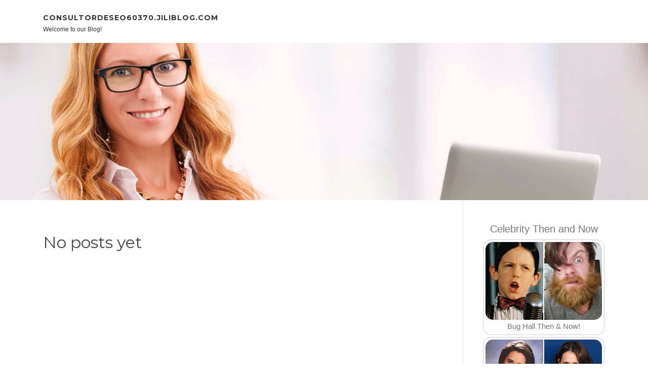

--- FILE ---
content_type: text/html; charset=UTF-8
request_url: https://consultordeseo60370.jiliblog.com/
body_size: 2659
content:
<!DOCTYPE html>
<html lang="en-US"><head>
<meta charset="UTF-8">
<meta name="viewport" content="width=device-width, initial-scale=1">
<title>New blog consultordeseo60370.jiliblog.com - homepage</title>

<script type="text/javascript" src="https://cdnjs.cloudflare.com/ajax/libs/jquery/3.3.1/jquery.min.js"></script>
<script type="text/javascript" src="https://media.jiliblog.com/blog/blog.js"></script>

<link rel="stylesheet" id="screenr-fonts-css" href="https://fonts.googleapis.com/css?family=Open%2BSans%3A400%2C300%2C300italic%2C400italic%2C600%2C600italic%2C700%2C700italic%7CMontserrat%3A400%2C700&amp;subset=latin%2Clatin-ext" type="text/css" media="all">
<link rel="stylesheet" href="https://cdnjs.cloudflare.com/ajax/libs/font-awesome/4.6.3/css/font-awesome.min.css">
<link rel="stylesheet" href="https://cdnjs.cloudflare.com/ajax/libs/twitter-bootstrap/4.0.0-alpha/css/bootstrap.min.css">
<link rel="stylesheet" id="screenr-style-css" href="https://media.jiliblog.com/blog/images/style.css" type="text/css" media="all">

<link href="https://media.jiliblog.com/favicon.ico" rel="shortcut icon" />

<link rel="canonical" href="https://consultordeseo60370.jiliblog.com/" />
<style type="text/css">@media (min-width: 1200px) {.container {max-width:1140px}}  </style>
</head>

<body class="single single-post postid-4 single-format-standard has-site-title has-site-tagline header-layout-fixed">
<div id="page" class="site"> <a class="skip-link screen-reader-text" href="#content">Skip to content</a>
  <header id="masthead" class="site-header" role="banner">
    <div class="container">
      <div class="site-branding">
        <p class="site-title"><a href="/" style="font-size: 14px;">consultordeseo60370.jiliblog.com</a></p>
        <p class="site-description">Welcome to our Blog!</p>
      </div>
     
    </div>
  </header>
  <section id="page-header-cover" class="section-slider swiper-slider fixed has-image">
    <div class="swiper-container swiper-container-horizontal" data-autoplay="0" style="top: 0px;">
      <div class="swiper-wrapper">
        <div class="swiper-slide slide-align-center activated swiper-slide-active" style="background-image: url('https://media.jiliblog.com/blog/images/img06.jpg'); ">
          <div class="swiper-slide-intro" style="opacity: 1;">
            <div class="swiper-intro-inner" style="padding-top: 13%; padding-bottom: 13%; margin-top: 0px;">
              <h2 class="swiper-slide-heading"></h2>
            </div>
          </div>
          <div class="overlay" style="opacity: 0.45;"></div>
        </div>
      </div>
    </div>
  </section>
  <div id="content" class="site-content">
    <div id="content-inside" class="container right-sidebar">
<div id="primary" class="content-area">
<main id="main" class="site-main" role="main">
  <style>
.single .entry-meta {
	padding-top: 0px;
}
.single .entry-header .entry-title {
    margin-bottom: 0px;
}

.entry-meta {
	border-top: 0px !Important;
}

.entry-title {
	font-size:23px !Important;
}
</style>
<br><h2>No posts yet</h2>
<div class="mfp-hide"><a href="https://dillaniivb416796.jiliblog.com/95916323/adres-tasarım-ile-her-sektöre-uygun-yaratıcı-ve-etkili-3d-Çözümler">1</a><a href="https://augustapreciousmetalstrus22098.jiliblog.com/95916322/details-fiction-and-trusted-partner">2</a><a href="https://saadyvqi640146.jiliblog.com/95916321/why-choose-dental4u">3</a><a href="https://barrysmlm909181.jiliblog.com/95916320/understanding-muha-meds-cart-products-key-details-features-and-brand-information">4</a><a href="https://deanjlcn61100.jiliblog.com/95916319/comprehensive-overview-to-lucky88-system">5</a><a href="https://red55.jiliblog.com/95916318/pokémonkarten-seltene-zapdos-karte-beim-ersten-versuch">6</a><a href="https://randy641307.jiliblog.com/95916317/afk-journey-mage-guides-top-heroes-ranked">7</a><a href="https://cormacqpta631493.jiliblog.com/95916316/prime-time-shuttle">8</a><a href="https://albertzsff142750.jiliblog.com/95916315/ارخص-اسعار-ليموزين">9</a><a href="https://milortrn023456.jiliblog.com/95916314/personal-injury-attorney-and-your-rights-after-an-accident">10</a><a href="https://tasneemrghk673721.jiliblog.com/95916313/commercial-roof-installation-a-comprehensive-guide">11</a><a href="https://alyshagdli350462.jiliblog.com/95916312/our-one-stop-shop-for-auto-repair">12</a><a href="https://kostenlose-pornos88753.jiliblog.com/95916311/uners-auml-ttliche-fotze-beim-a-person-night-time-stand">13</a><a href="https://amaanaxyc200506.jiliblog.com/95916310/mariano-idubá-and-the-falcon-s-enigma">14</a><a href="https://aliciagtzn348315.jiliblog.com/95916309/">15</a></div></main>
</div>

<div id="secondary" class="widget-area sidebar" role="complementary">
<section id="search-2" class="widget widget_search">
  <form role="search" method="get" class="search-form" action="">
    <label> <span class="screen-reader-text">Search for:</span>
      <input type="search" class="search-field" placeholder="Search …" value="" name="s">
    </label>
    <input type="submit" class="search-submit" value="Search">
  </form>
</section>
<section id="recent-posts-2" class="widget widget_recent_entries">
  <h2 class="widget-title">Links</h2>
  <ul>
    <li><a href="https://jiliblog.com/login">Log in</a></li>
    <li><a href="/">Homepage</a></li>
    <li><a href="https://jiliblog.com">Start page</a></li>
    <li><a href="https://jiliblog.com/signup">Start your own blog</a></li>
    <li><a href="https://jiliblog.com/signup">Start your own blog</a></li>
    <li><a href="https://remove.backlinks.live" target="_blank">Report this page</a></li>
  </ul>
</section>
<section id="archives-2" class="widget widget_archive">
  <h2 class="widget-title">Archives</h2>
  <ul>
    <li><a href="/">2026</a></li>
  </ul>
</section>
<section id="categories-2" class="widget widget_categories">
  <h2 class="widget-title">Categories</h2>
  <ul>
    <li class="cat-item cat-item-1"><a href="#">Blog</a> </li>
  </ul>
</section>
<section id="meta-2" class="widget widget_meta">
  <h2 class="widget-title">Meta</h2>
  <ul>
    <li><a href="https://jiliblog.com/login">Log in</a></li>
    <li><a href="#">Entries <abbr title="Really Simple Syndication">RSS</abbr></a></li>
    <li><a href="#">Comments <abbr title="Really Simple Syndication">RSS</abbr></a></li>
    <li><a href="#">WordPress</a></li>
  </ul>
  <span style="width:100px; display:none; height:100px; "><a href="https://jiliblog.com/new-posts?1">1</a><a href="https://jiliblog.com/new-posts?2">2</a><a href="https://jiliblog.com/new-posts?3">3</a><a href="https://jiliblog.com/new-posts?4">4</a><a href="https://jiliblog.com/new-posts?5">5</a></span>
  <span style="display: none;"><a href="https://jiliblog.com/forum">forum</a></span>
</section>
</div>
      
    </div>
  </div>
  
<footer id="colophon" class="site-footer">
<div class=" site-info">
  <div class="container">
    <div class="site-copyright"> Copyright © 2026 <a href="https://jiliblog.com" rel="home">jiliblog.com</a>. All Rights Reserved. </div>
    <div class="theme-info"> <a href="https://jiliblog.com/contact" style="margin-right:50px;">Contact Us</a> Theme by FameThemes</div>
  </div>
</div>
</footer>
</div>

<script defer src="https://static.cloudflareinsights.com/beacon.min.js/vcd15cbe7772f49c399c6a5babf22c1241717689176015" integrity="sha512-ZpsOmlRQV6y907TI0dKBHq9Md29nnaEIPlkf84rnaERnq6zvWvPUqr2ft8M1aS28oN72PdrCzSjY4U6VaAw1EQ==" data-cf-beacon='{"version":"2024.11.0","token":"791e15fd4e944b84a46ef0d109ac1f97","r":1,"server_timing":{"name":{"cfCacheStatus":true,"cfEdge":true,"cfExtPri":true,"cfL4":true,"cfOrigin":true,"cfSpeedBrain":true},"location_startswith":null}}' crossorigin="anonymous"></script>
</body>
</html>